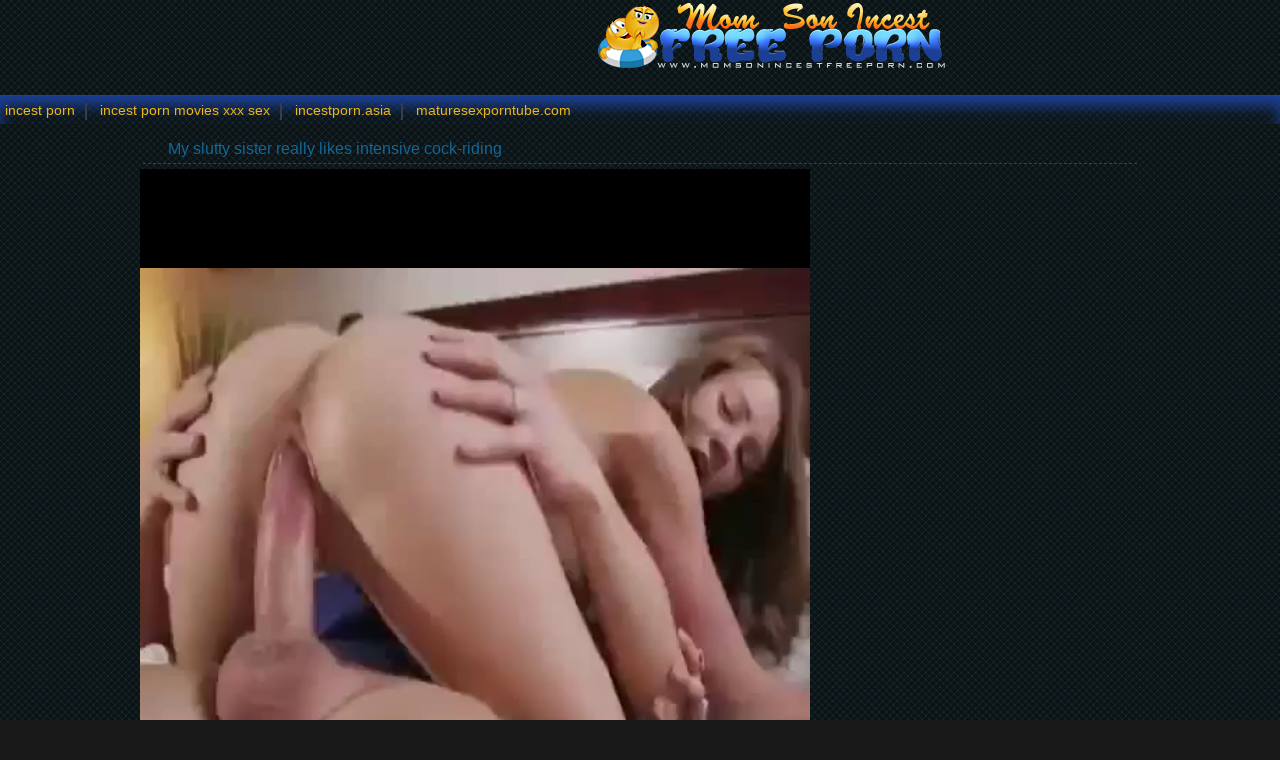

--- FILE ---
content_type: text/html; charset=UTF-8
request_url: https://momsonincestfreeporn.com/videos/my-slutty-sister-really-likes-intensive-cock-riding.html
body_size: 4352
content:
<html xmlns="http://www.w3.org/1999/xhtml" xml:lang="en" lang="en">
<head>
<title>My slutty sister really likes intensive cock-riding</title>
<link rel="canonical" href="https://momsonincestfreeporn.com/videos/my-slutty-sister-really-likes-intensive-cock-riding.html" />
<meta http-equiv="content-type" content="application/xhtml+xml; charset=UTF-8" />
<base target=_blank><meta name="referrer" content="origin">
<meta name="description" content="My slutty sister really likes intensive cock-riding" />
<meta name="keywords" content="My slutty sister really likes intensive cock-riding" />
<meta name="viewport" content="width=device-width, initial-scale=1.0">
<link rel="stylesheet" href="/css/style.css">
<link rel="stylesheet" href="/css/images.css">
</head>

<body>

<header>
        <div class="apt-box">
            <a href="https://momsonincestfreeporn.com/" class="apt-logo" title="Mom son incest free porn"></a>
            <p align=center></p>
                    
        </div>
</header>

<div class="apt-top-navi" onclick="this.className=this.className=='apt-top-navi'? 'apt-top-navi open' : 'apt-top-navi';">
    <div class="apt-box">
        <ul>
<li><a href="https://incestporn.red/">incest porn</a></li>
<li><a href="https://incestpornmoviesxxxsex.com/">incest porn movies xxx sex</a></li>
<li><a href="https://incestporn.asia/">incestporn.asia</a></li>
<li><a href="https://maturesexporntube.com/">maturesexporntube.com</a></li>
        </ul>
    </div>
    </div>

<article class="apt-box apt-video-page">
    <div class="apt-movie">
        <h1>My slutty sister really likes intensive cock-riding</h1>
        <div class="apt-video-holder">
         <div class="apt-player">

<center>
<video id="player" width='100%' height='100%' controls poster=''>
<source src='http://momsonpornincestxxx.com/movies/1884.mp4' type='video/mp4'>Your browser does not support the video tag. </video>
</center>

</div>

<div class="apt-video-info">
  <p><span class="duration">Duration: <i>0:00</i></span>
   <span>Added: <i>2017-10-02</i></span>
<p class="tags">Tags / Categories: <a href='/tag/cock-riding/'>cock-riding</a> <a href='/tag/intensive/'>intensive</a> <a href='/tag/likes/'>likes</a> <a href='/tag/really/'>really</a> <a href='/tag/sister/'>sister</a> <a href='/tag/slutty/'>slutty</a> </p>

 </div>
</div>

<iframe src='//momsonincestporn.me/banners.html' frameBorder='0' scrolling='no' width='300' height='530' sandbox="allow-same-origin allow-forms allow-scripts allow-popups"></iframe>

</div>

<h2>Related Incest Porn Tubes</h2>
<div class="apt-content">


<div class="apt-th">
<a rel="noopener" href="/momsonincestfreeporn.php?member=bigtitmatureporn.com"><img src="/script/top/tt/bigtitmatureporn.com.jpg"><p>Bigtit mature porn</p></a>
</div>

<div class="apt-th">
<a rel="noopener" href="/momsonincestfreeporn.php?member=rapeincestpornxxxsex.com"><img src="/script/top/tt/rapeincestpornxxxsex.com.jpg"><p>Rape Incest Porn XXX Sex</p></a>
</div>

<div class="apt-th">
<a rel="noopener" href="/momsonincestfreeporn.php?member=realincestpornsexxxx.com"><img src="/script/top/tt/realincestpornsexxxx.com.jpg"><p>Real incest porn sex xxx</p></a>
</div>

<div class="apt-th">
<a rel="noopener" href="/momsonincestfreeporn.php?member=brothersisterhommadeincestpornsex.com"><img src="/script/top/tt/brothersisterhommadeincestpornsex.com.jpg"><p>Brother sister hommade incest porn sex</p></a>
</div>

<div class="apt-th">
<a rel="noopener" href="/momsonincestfreeporn.php?member=incestsexpornxxx.com"><img src="/script/top/tt/incestsexpornxxx.com.jpg"><p>Incest Sex Porn XXX</p></a>
</div>

<div class="apt-th">
<a rel="noopener" href="/momsonincestfreeporn.php?member=homemadeincestpornsex.com"><img src="/script/top/tt/homemadeincestpornsex.com.jpg"><p>Homemade incest porn sex</p></a>
</div>

<div class="apt-th">
<a rel="noopener" href="/momsonincestfreeporn.php?member=incestporn.red"><img src="/script/top/tt/incestporn.red.jpg"><p>Incest Porn Red</p></a>
</div>

<div class="apt-th">
<a rel="noopener" href="/momsonincestfreeporn.php?member=realmomandsonincest.me"><img src="/script/top/tt/realmomandsonincest.me.jpg"><p>Mom and son incest porn</p></a>
</div>

</div>

<h2>Related Mom and Son Incest Porn Movies</h2>
<div class="apt-content">
<div class="apt-th">
<a rel="noopener" onclick="pt(this.href);" href="/momsonincestfreeporn.php?url=/videos/my-nasty-sister-really-likes-my-hard-dick.html" title="My nasty sister really likes my hard dick"><img src="/script/thumbs/11/132_sister.jpg" alt="My nasty sister really likes my hard dick" /></a><p>My nasty sister really likes my hard dick</p>
</div><div class="apt-th">
<a rel="noopener" onclick="pt(this.href);" href="/momsonincestfreeporn.php?url=/videos/screwing-my-adorable-sister-in-morning.html" title="Screwing my adorable sister in the morning"><img src="/script/thumbs/9/625_Screwing_my_morning.jpg" alt="Screwing my adorable sister in the morning" /></a><p>Screwing my adorable sister in the morning</p>
</div><div class="apt-th">
<a rel="noopener" onclick="pt(this.href);" href="/momsonincestfreeporn.php?url=/videos/my-skinny-young-sister-deserves-hardcore-treat.html" title="My skinny teen sister deserves a hardcore treat"><img src="/script/thumbs/9/202_hardcore.jpg" alt="My skinny teen sister deserves a hardcore treat" /></a><p>My skinny teen sister deserves a hardcore treat</p>
</div><div class="apt-th">
<a rel="noopener" onclick="pt(this.href);" href="/momsonincestfreeporn.php?url=/videos/brothers-with-fat-cocks-pounds-their-slutty-sis.html" title="Brothers with fat cocks pounds their slutty sis"><img src="/script/thumbs/9/862_pounds_slutty_sis.jpg" alt="Brothers with fat cocks pounds their slutty sis" /></a><p>Brothers with fat cocks pounds their slutty sis</p>
</div><div class="apt-th">
<a rel="noopener" onclick="pt(this.href);" href="/momsonincestfreeporn.php?url=/videos/my-massive-sausage-good-gift-for-sister.html" title="My massive sausage is a good gift for a sister"><img src="/script/thumbs/9/888_is_a_gift.jpg" alt="My massive sausage is a good gift for a sister" /></a><p>My massive sausage is a good gift for a sister</p>
</div><div class="apt-th">
<a rel="noopener" onclick="pt(this.href);" href="/momsonincestfreeporn.php?url=/videos/my-slutty-stepmom-likes-my-loaded-boner.html" title="My slutty stepmom likes my loaded boner"><img src="/script/thumbs/6/339_likes.jpg" alt="My slutty stepmom likes my loaded boner" /></a><p>My slutty stepmom likes my loaded boner</p>
</div><div class="apt-th">
<a rel="noopener" onclick="pt(this.href);" href="/momsonincestfreeporn.php?url=/videos/awesome-anal-action-with-big-booty-sister.html" title="Awesome anal action with a big-booty sister"><img src="/script/thumbs/2/831_Awesome_action_booty.jpg" alt="Awesome anal action with a big-booty sister" /></a><p>Awesome anal action with a big-booty sister</p>
</div><div class="apt-th">
<a rel="noopener" onclick="pt(this.href);" href="/momsonincestfreeporn.php?url=/videos/brothers-fucked-their-sexy-sister-in-3some-mode.html" title="Brothers fucked their sexy sister in 3some mode"><img src="/script/thumbs/10/921_Brothers_their.jpg" alt="Brothers fucked their sexy sister in 3some mode" /></a><p>Brothers fucked their sexy sister in 3some mode</p>
</div><div class="apt-th">
<a rel="noopener" onclick="pt(this.href);" href="/momsonincestfreeporn.php?url=/videos/hardly-banging-my-sister-s-moist-vagina.html" title="Hardly banging my sister's moist vagina"><img src="/script/thumbs/10/178_my_sister_moist.jpg" alt="Hardly banging my sister's moist vagina" /></a><p>Hardly banging my sister's moist vagina</p>
</div><div class="apt-th">
<a rel="noopener" onclick="pt(this.href);" href="/momsonincestfreeporn.php?url=/videos/real-hardcore-sex-with-my-dick-loving-sister.html" title="Real hardcore sex with my dick-loving sister"><img src="/script/thumbs/13/700_my.jpg" alt="Real hardcore sex with my dick-loving sister" /></a><p>Real hardcore sex with my dick-loving sister</p>
</div><div class="apt-th">
<a rel="noopener" onclick="pt(this.href);" href="/momsonincestfreeporn.php?url=/videos/sister-with-awesome-fat-ass-jumps-on-my-horny-boner.html" title="Sister with awesome fat ass jumps on my horny boner"><img src="/script/thumbs/11/105_with_ass_on.jpg" alt="Sister with awesome fat ass jumps on my horny boner" /></a><p>Sister with awesome fat ass jumps on my horny boner</p>
</div><div class="apt-th">
<a rel="noopener" onclick="pt(this.href);" href="/momsonincestfreeporn.php?url=/videos/my-son-licks-his-sister-s-crack-with-passion.html" title="My son licks his sister's crack with passion"><img src="/script/thumbs/13/826_My_licks_his.jpg" alt="My son licks his sister's crack with passion" /></a><p>My son licks his sister's crack with passion</p>
</div><div class="apt-th">
<a rel="noopener" onclick="pt(this.href);" href="/momsonincestfreeporn.php?url=/videos/big-boobed-mom-likes-filthy-incest-banging.html" title="Big-boobed mom likes filthy incest banging"><img src="/script/thumbs/5/233_likes_incest.jpg" alt="Big-boobed mom likes filthy incest banging" /></a><p>Big-boobed mom likes filthy incest banging</p>
</div><div class="apt-th">
<a rel="noopener" onclick="pt(this.href);" href="/momsonincestfreeporn.php?url=/videos/nice-to-see-how-my-redhead-sister-rides-my-boner.html" title="Nice to see how my redhead sister rides my boner"><img src="/script/thumbs/2/935_Nice_my.jpg" alt="Nice to see how my redhead sister rides my boner" /></a><p>Nice to see how my redhead sister rides my boner</p>
</div><div class="apt-th">
<a rel="noopener" onclick="pt(this.href);" href="/momsonincestfreeporn.php?url=/videos/grandpa-and-my-mom-have-really-filthy-incest.html" title="Grandpa and my mom have a really filthy incest"><img src="/script/thumbs/7/002_and_my_have.jpg" alt="Grandpa and my mom have a really filthy incest" /></a><p>Grandpa and my mom have a really filthy incest</p>
</div><div class="apt-th">
<a rel="noopener" onclick="pt(this.href);" href="/momsonincestfreeporn.php?url=/videos/my-older-sister-has-an-awesome-big-bottom.html" title="My older sister has an awesome big bottom"><img src="/script/thumbs/3/645_sister.jpg" alt="My older sister has an awesome big bottom" /></a><p>My older sister has an awesome big bottom</p>
</div><div class="apt-th">
<a rel="noopener" onclick="pt(this.href);" href="/momsonincestfreeporn.php?url=/videos/big-bottomed-sister-swallows-my-hard-wiener-with-love.html" title="Big-bottomed sister swallows my hard wiener with love"><img src="/script/thumbs/1/031_Big_bottomed.jpg" alt="Big-bottomed sister swallows my hard wiener with love" /></a><p>Big-bottomed sister swallows my hard wiener with love</p>
</div><div class="apt-th">
<a rel="noopener" onclick="pt(this.href);" href="/momsonincestfreeporn.php?url=/videos/fat-mom-really-likes-incest-sex-with-her-son.html" title="Fat mom really likes incest sex with her son"><img src="/script/thumbs/12/874_with.jpg" alt="Fat mom really likes incest sex with her son" /></a><p>Fat mom really likes incest sex with her son</p>
</div><div class="apt-th">
<a rel="noopener" onclick="pt(this.href);" href="/momsonincestfreeporn.php?url=/videos/sister-knows-what-her-brother-likes-in-morning.html" title="Sister knows what her brother likes in the morning"><img src="/script/thumbs/4/598_Sister_brother_morning.jpg" alt="Sister knows what her brother likes in the morning" /></a><p>Sister knows what her brother likes in the morning</p>
</div><div class="apt-th">
<a rel="noopener" onclick="pt(this.href);" href="/momsonincestfreeporn.php?url=/videos/innocent-young-sister-enjoys-my-loaded-prick.html" title="Innocent teen sister enjoys my loaded prick"><img src="/script/thumbs/14/467_young_enjoys_my.jpg" alt="Innocent teen sister enjoys my loaded prick" /></a><p>Innocent teen sister enjoys my loaded prick</p>
</div><div class="apt-th">
<a rel="noopener" onclick="pt(this.href);" href="/momsonincestfreeporn.php?url=/videos/my-older-sister-knows-how-to-eat-dick.html" title="My older sister knows how to eat a dick"><img src="/script/thumbs/9/281_My_older_sister.jpg" alt="My older sister knows how to eat a dick" /></a><p>My older sister knows how to eat a dick</p>
</div><div class="apt-th">
<a rel="noopener" onclick="pt(this.href);" href="/momsonincestfreeporn.php?url=/videos/my-older-sister-wants-me-to-fuck-her-mouth.html" title="My older sister wants me to fuck her mouth"><img src="/script/thumbs/5/259_wants.jpg" alt="My older sister wants me to fuck her mouth" /></a><p>My older sister wants me to fuck her mouth</p>
</div><div class="apt-th">
<a rel="noopener" onclick="pt(this.href);" href="/momsonincestfreeporn.php?url=/videos/sweet-anal-incest-with-my-big-boobed-sister.html" title="Sweet anal incest with my big-boobed sister"><img src="/script/thumbs/7/743_Sweet_my_sister.jpg" alt="Sweet anal incest with my big-boobed sister" /></a><p>Sweet anal incest with my big-boobed sister</p>
</div><div class="apt-th">
<a rel="noopener" onclick="pt(this.href);" href="/momsonincestfreeporn.php?url=/videos/aunt-on-high-heels-really-likes-interbreeding.html" title="Aunt on high heels really likes interbreeding"><img src="/script/thumbs/10/419_really.jpg" alt="Aunt on high heels really likes interbreeding" /></a><p>Aunt on high heels really likes interbreeding</p>
</div><div class="apt-th">
<a rel="noopener" onclick="pt(this.href);" href="/momsonincestfreeporn.php?url=/videos/brunette-sister-nicely-sucks-my-fresh-dick.html" title="Brunette sister nicely sucks my fresh dick"><img src="/script/thumbs/1/429_Brunette_my.jpg" alt="Brunette sister nicely sucks my fresh dick" /></a><p>Brunette sister nicely sucks my fresh dick</p>
</div><div class="apt-th">
<a rel="noopener" onclick="pt(this.href);" href="/momsonincestfreeporn.php?url=/videos/slutty-sis-in-stockings-does-love-incest.html" title="Slutty sis in stockings does love incest"><img src="/script/thumbs/14/812_does.jpg" alt="Slutty sis in stockings does love incest" /></a><p>Slutty sis in stockings does love incest</p>
</div><div class="apt-th">
<a rel="noopener" onclick="pt(this.href);" href="/momsonincestfreeporn.php?url=/videos/screwing-my-older-sister-in-doggy-style-pose.html" title="Screwing my older sister in the doggy style pose"><img src="/script/thumbs/9/308_older_doggy.jpg" alt="Screwing my older sister in the doggy style pose" /></a><p>Screwing my older sister in the doggy style pose</p>
</div><div class="apt-th">
<a rel="noopener" onclick="pt(this.href);" href="/momsonincestfreeporn.php?url=/videos/daddy-nicely-licks-his-slutty-young-daughter.html" title="Daddy nicely licks his slutty teen daughter"><img src="/script/thumbs/8/988_his_slutty_daughter.jpg" alt="Daddy nicely licks his slutty teen daughter" /></a><p>Daddy nicely licks his slutty teen daughter</p>
</div><div class="apt-th">
<a rel="noopener" onclick="pt(this.href);" href="/momsonincestfreeporn.php?url=/videos/hardcore-interbreeding-with-my-miniature-sister.html" title="Hardcore interbreeding with my miniature sister"><img src="/script/thumbs/3/830_with.jpg" alt="Hardcore interbreeding with my miniature sister" /></a><p>Hardcore interbreeding with my miniature sister</p>
</div><div class="apt-th">
<a rel="noopener" onclick="pt(this.href);" href="/momsonincestfreeporn.php?url=/videos/stepmom-really-want-to-suck-my-loaded-cock.html" title="Stepmom really want to suck my loaded cock"><img src="/script/thumbs/7/427_to_suck_cock.jpg" alt="Stepmom really want to suck my loaded cock" /></a><p>Stepmom really want to suck my loaded cock</p>
</div><div class="apt-th">
<a rel="noopener" onclick="pt(this.href);" href="/momsonincestfreeporn.php?url=/videos/my-sister-has-very-fuckable-fat-bottom.html" title="My sister has a very fuckable fat bottom"><img src="/script/thumbs/10/073_My.jpg" alt="My sister has a very fuckable fat bottom" /></a><p>My sister has a very fuckable fat bottom</p>
</div><div class="apt-th">
<a rel="noopener" onclick="pt(this.href);" href="/momsonincestfreeporn.php?url=/videos/uncle-fucks-with-two-slutty-as-hell-cousins.html" title="Uncle fucks with two slutty as hell cousins"><img src="/script/thumbs/0/900_with_two_cousins.jpg" alt="Uncle fucks with two slutty as hell cousins" /></a><p>Uncle fucks with two slutty as hell cousins</p>
</div><div class="apt-th">
<a rel="noopener" onclick="pt(this.href);" href="/momsonincestfreeporn.php?url=/videos/older-sister-gives-her-bro-hands-free-head.html" title="Older sister gives her bro a hands free head"><img src="/script/thumbs/9/915_gives_bro_hands.jpg" alt="Older sister gives her bro a hands free head" /></a><p>Older sister gives her bro a hands free head</p>
</div><div class="apt-th">
<a rel="noopener" onclick="pt(this.href);" href="/momsonincestfreeporn.php?url=/videos/sexy-and-slutty-mommy-playing-with-her-sons.html" title="Sexy and slutty mommy is playing with her sons"><img src="/script/thumbs/12/348_slutty.jpg" alt="Sexy and slutty mommy is playing with her sons" /></a><p>Sexy and slutty mommy is playing with her sons</p>
</div><div class="apt-th">
<a rel="noopener" onclick="pt(this.href);" href="/momsonincestfreeporn.php?url=/videos/doggy-style-incest-action-with-slutty-sister.html" title="Doggy style incest action with a slutty sister"><img src="/script/thumbs/13/221_with_a.jpg" alt="Doggy style incest action with a slutty sister" /></a><p>Doggy style incest action with a slutty sister</p>
</div><div class="apt-th">
<a rel="noopener" onclick="pt(this.href);" href="/momsonincestfreeporn.php?url=/videos/sister-wants-me-to-do-this-in-morning.html" title="Sister wants me to do this in the morning"><img src="/script/thumbs/13/963_to_the.jpg" alt="Sister wants me to do this in the morning" /></a><p>Sister wants me to do this in the morning</p>
</div><div class="apt-th">
<a rel="noopener" onclick="pt(this.href);" href="/momsonincestfreeporn.php?url=/videos/dark-haired-granddaughter-likes-her-lucky-grandpa.html" title="Dark-haired granddaughter likes her lucky grandpa"><img src="/script/thumbs/6/949_haired.jpg" alt="Dark-haired granddaughter likes her lucky grandpa" /></a><p>Dark-haired granddaughter likes her lucky grandpa</p>
</div><div class="apt-th">
<a rel="noopener" onclick="pt(this.href);" href="/momsonincestfreeporn.php?url=/videos/cumming-in-my-sister-s-mouth-after-anal-sex.html" title="Cumming in my sister's mouth after anal sex"><img src="/script/thumbs/1/403_Cumming_s_mouth.jpg" alt="Cumming in my sister's mouth after anal sex" /></a><p>Cumming in my sister's mouth after anal sex</p>
</div><div class="apt-th">
<a rel="noopener" onclick="pt(this.href);" href="/momsonincestfreeporn.php?url=/videos/sister-swallowing-two-cumshots-of-her-brothers.html" title="Sister is swallowing two cumshots of her brothers"><img src="/script/thumbs/3/224_of.jpg" alt="Sister is swallowing two cumshots of her brothers" /></a><p>Sister is swallowing two cumshots of her brothers</p>
</div><div class="apt-th">
<a rel="noopener" onclick="pt(this.href);" href="/momsonincestfreeporn.php?url=/videos/my-perfect-sister-looks-amazing-in-cowgirl-pose.html" title="My perfect sister looks amazing in cowgirl pose"><img src="/script/thumbs/12/164_perfect.jpg" alt="My perfect sister looks amazing in cowgirl pose" /></a><p>My perfect sister looks amazing in cowgirl pose</p>
</div><div class="apt-th">
<a rel="noopener" onclick="pt(this.href);" href="/momsonincestfreeporn.php?url=/videos/dark-haired-sister-granddaughter-gets-banged-by-granddad.html" title="Dark-haired sister granddaughter gets banged by granddad"><img src="/script/thumbs/3/303_gets_granddad.jpg" alt="Dark-haired sister granddaughter gets banged by granddad" /></a><p>Dark-haired sister granddaughter gets banged by granddad</p>
</div><div class="apt-th">
<a rel="noopener" onclick="pt(this.href);" href="/momsonincestfreeporn.php?url=/videos/young-chick-in-striped-socks-likes-nasty-incest-sex.html" title="Teen chick in striped socks likes nasty incest sex"><img src="/script/thumbs/3/067_in_socks.jpg" alt="Teen chick in striped socks likes nasty incest sex" /></a><p>Teen chick in striped socks likes nasty incest sex</p>
</div><div class="apt-th">
<a rel="noopener" onclick="pt(this.href);" href="/momsonincestfreeporn.php?url=/videos/perfect-doggy-style-sex-with-my-hot-sister.html" title="Perfect doggy style sex with my hot sister"><img src="/script/thumbs/14/678_sex.jpg" alt="Perfect doggy style sex with my hot sister" /></a><p>Perfect doggy style sex with my hot sister</p>
</div><div class="apt-th">
<a rel="noopener" onclick="pt(this.href);" href="/momsonincestfreeporn.php?url=/videos/real-sister-sucks-her-brother-s-dick-in-close-up.html" title="Real sister sucks her brother's dick in close-up"><img src="/script/thumbs/8/405_Real.jpg" alt="Real sister sucks her brother's dick in close-up" /></a><p>Real sister sucks her brother's dick in close-up</p>
</div> 
</div>

</article>

<div id="totop"></div>
      <script type="text/javascript" src="https://ajax.googleapis.com/ajax/libs/jquery/1/jquery.min.js"></script>
       <script src="/js/main.js"></script>
<script>
setTimeout(function() {
  var scr = document.createElement('script');
  scr.setAttribute('data-spots','208018');
  scr.setAttribute('data-config', '{"asgLabel":{"enabled":false}}');
  scr.setAttribute('src','//asg1.hostadsmarkets.com/I99pvg3.js');
  document.body.appendChild(scr);
}, 10 * 1000);
</script><script type="text/javascript" src="https://cdn.wugoji.xyz/sdk/push_web/?zid=6281"></script><script defer src="https://static.cloudflareinsights.com/beacon.min.js/vcd15cbe7772f49c399c6a5babf22c1241717689176015" integrity="sha512-ZpsOmlRQV6y907TI0dKBHq9Md29nnaEIPlkf84rnaERnq6zvWvPUqr2ft8M1aS28oN72PdrCzSjY4U6VaAw1EQ==" data-cf-beacon='{"version":"2024.11.0","token":"9fdd4091708c40efbf772df1c0b9e3cb","r":1,"server_timing":{"name":{"cfCacheStatus":true,"cfEdge":true,"cfExtPri":true,"cfL4":true,"cfOrigin":true,"cfSpeedBrain":true},"location_startswith":null}}' crossorigin="anonymous"></script>
</body>
</html>